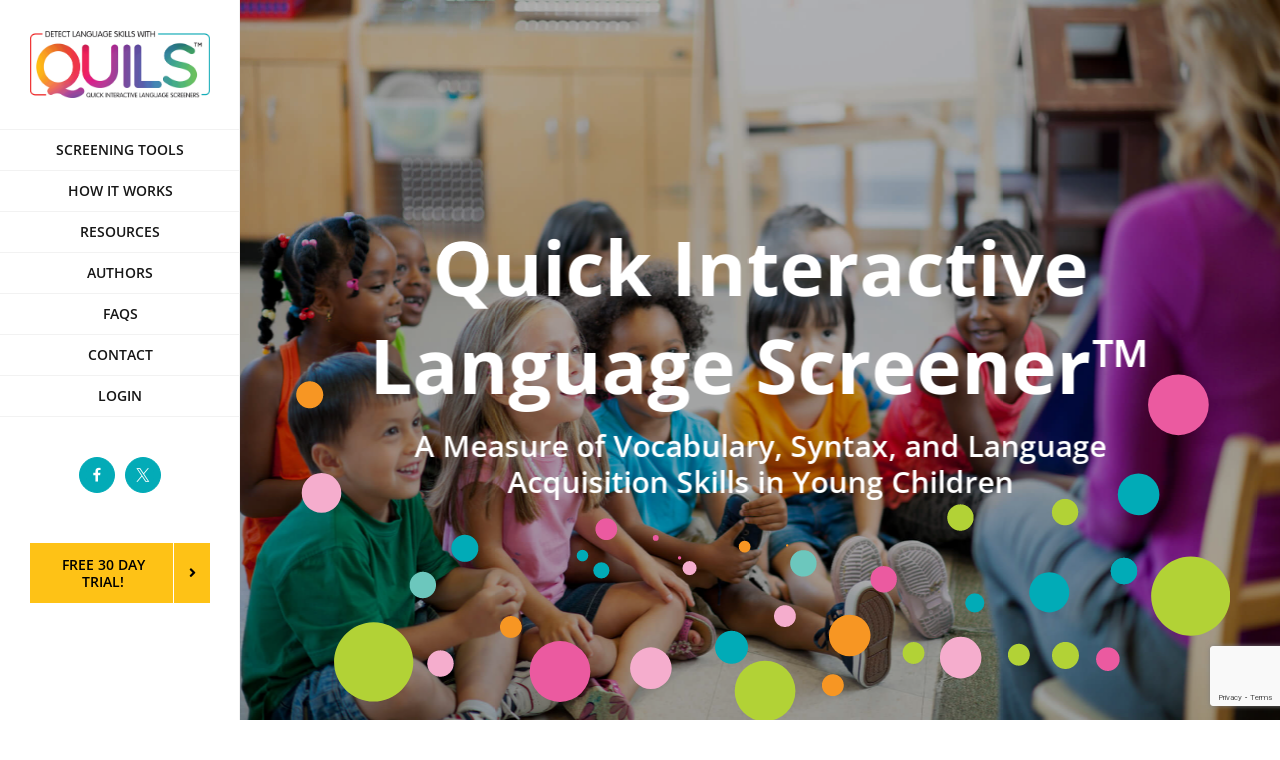

--- FILE ---
content_type: text/html; charset=utf-8
request_url: https://www.google.com/recaptcha/api2/anchor?ar=1&k=6LcBYAkrAAAAAOIoQ4Ni3EuecBKgrTyruQNLQek4&co=aHR0cHM6Ly9xdWlsc2NyZWVuZXIuY29tOjQ0Mw..&hl=en&v=PoyoqOPhxBO7pBk68S4YbpHZ&size=invisible&anchor-ms=20000&execute-ms=30000&cb=zbvyg2or8o8f
body_size: 48698
content:
<!DOCTYPE HTML><html dir="ltr" lang="en"><head><meta http-equiv="Content-Type" content="text/html; charset=UTF-8">
<meta http-equiv="X-UA-Compatible" content="IE=edge">
<title>reCAPTCHA</title>
<style type="text/css">
/* cyrillic-ext */
@font-face {
  font-family: 'Roboto';
  font-style: normal;
  font-weight: 400;
  font-stretch: 100%;
  src: url(//fonts.gstatic.com/s/roboto/v48/KFO7CnqEu92Fr1ME7kSn66aGLdTylUAMa3GUBHMdazTgWw.woff2) format('woff2');
  unicode-range: U+0460-052F, U+1C80-1C8A, U+20B4, U+2DE0-2DFF, U+A640-A69F, U+FE2E-FE2F;
}
/* cyrillic */
@font-face {
  font-family: 'Roboto';
  font-style: normal;
  font-weight: 400;
  font-stretch: 100%;
  src: url(//fonts.gstatic.com/s/roboto/v48/KFO7CnqEu92Fr1ME7kSn66aGLdTylUAMa3iUBHMdazTgWw.woff2) format('woff2');
  unicode-range: U+0301, U+0400-045F, U+0490-0491, U+04B0-04B1, U+2116;
}
/* greek-ext */
@font-face {
  font-family: 'Roboto';
  font-style: normal;
  font-weight: 400;
  font-stretch: 100%;
  src: url(//fonts.gstatic.com/s/roboto/v48/KFO7CnqEu92Fr1ME7kSn66aGLdTylUAMa3CUBHMdazTgWw.woff2) format('woff2');
  unicode-range: U+1F00-1FFF;
}
/* greek */
@font-face {
  font-family: 'Roboto';
  font-style: normal;
  font-weight: 400;
  font-stretch: 100%;
  src: url(//fonts.gstatic.com/s/roboto/v48/KFO7CnqEu92Fr1ME7kSn66aGLdTylUAMa3-UBHMdazTgWw.woff2) format('woff2');
  unicode-range: U+0370-0377, U+037A-037F, U+0384-038A, U+038C, U+038E-03A1, U+03A3-03FF;
}
/* math */
@font-face {
  font-family: 'Roboto';
  font-style: normal;
  font-weight: 400;
  font-stretch: 100%;
  src: url(//fonts.gstatic.com/s/roboto/v48/KFO7CnqEu92Fr1ME7kSn66aGLdTylUAMawCUBHMdazTgWw.woff2) format('woff2');
  unicode-range: U+0302-0303, U+0305, U+0307-0308, U+0310, U+0312, U+0315, U+031A, U+0326-0327, U+032C, U+032F-0330, U+0332-0333, U+0338, U+033A, U+0346, U+034D, U+0391-03A1, U+03A3-03A9, U+03B1-03C9, U+03D1, U+03D5-03D6, U+03F0-03F1, U+03F4-03F5, U+2016-2017, U+2034-2038, U+203C, U+2040, U+2043, U+2047, U+2050, U+2057, U+205F, U+2070-2071, U+2074-208E, U+2090-209C, U+20D0-20DC, U+20E1, U+20E5-20EF, U+2100-2112, U+2114-2115, U+2117-2121, U+2123-214F, U+2190, U+2192, U+2194-21AE, U+21B0-21E5, U+21F1-21F2, U+21F4-2211, U+2213-2214, U+2216-22FF, U+2308-230B, U+2310, U+2319, U+231C-2321, U+2336-237A, U+237C, U+2395, U+239B-23B7, U+23D0, U+23DC-23E1, U+2474-2475, U+25AF, U+25B3, U+25B7, U+25BD, U+25C1, U+25CA, U+25CC, U+25FB, U+266D-266F, U+27C0-27FF, U+2900-2AFF, U+2B0E-2B11, U+2B30-2B4C, U+2BFE, U+3030, U+FF5B, U+FF5D, U+1D400-1D7FF, U+1EE00-1EEFF;
}
/* symbols */
@font-face {
  font-family: 'Roboto';
  font-style: normal;
  font-weight: 400;
  font-stretch: 100%;
  src: url(//fonts.gstatic.com/s/roboto/v48/KFO7CnqEu92Fr1ME7kSn66aGLdTylUAMaxKUBHMdazTgWw.woff2) format('woff2');
  unicode-range: U+0001-000C, U+000E-001F, U+007F-009F, U+20DD-20E0, U+20E2-20E4, U+2150-218F, U+2190, U+2192, U+2194-2199, U+21AF, U+21E6-21F0, U+21F3, U+2218-2219, U+2299, U+22C4-22C6, U+2300-243F, U+2440-244A, U+2460-24FF, U+25A0-27BF, U+2800-28FF, U+2921-2922, U+2981, U+29BF, U+29EB, U+2B00-2BFF, U+4DC0-4DFF, U+FFF9-FFFB, U+10140-1018E, U+10190-1019C, U+101A0, U+101D0-101FD, U+102E0-102FB, U+10E60-10E7E, U+1D2C0-1D2D3, U+1D2E0-1D37F, U+1F000-1F0FF, U+1F100-1F1AD, U+1F1E6-1F1FF, U+1F30D-1F30F, U+1F315, U+1F31C, U+1F31E, U+1F320-1F32C, U+1F336, U+1F378, U+1F37D, U+1F382, U+1F393-1F39F, U+1F3A7-1F3A8, U+1F3AC-1F3AF, U+1F3C2, U+1F3C4-1F3C6, U+1F3CA-1F3CE, U+1F3D4-1F3E0, U+1F3ED, U+1F3F1-1F3F3, U+1F3F5-1F3F7, U+1F408, U+1F415, U+1F41F, U+1F426, U+1F43F, U+1F441-1F442, U+1F444, U+1F446-1F449, U+1F44C-1F44E, U+1F453, U+1F46A, U+1F47D, U+1F4A3, U+1F4B0, U+1F4B3, U+1F4B9, U+1F4BB, U+1F4BF, U+1F4C8-1F4CB, U+1F4D6, U+1F4DA, U+1F4DF, U+1F4E3-1F4E6, U+1F4EA-1F4ED, U+1F4F7, U+1F4F9-1F4FB, U+1F4FD-1F4FE, U+1F503, U+1F507-1F50B, U+1F50D, U+1F512-1F513, U+1F53E-1F54A, U+1F54F-1F5FA, U+1F610, U+1F650-1F67F, U+1F687, U+1F68D, U+1F691, U+1F694, U+1F698, U+1F6AD, U+1F6B2, U+1F6B9-1F6BA, U+1F6BC, U+1F6C6-1F6CF, U+1F6D3-1F6D7, U+1F6E0-1F6EA, U+1F6F0-1F6F3, U+1F6F7-1F6FC, U+1F700-1F7FF, U+1F800-1F80B, U+1F810-1F847, U+1F850-1F859, U+1F860-1F887, U+1F890-1F8AD, U+1F8B0-1F8BB, U+1F8C0-1F8C1, U+1F900-1F90B, U+1F93B, U+1F946, U+1F984, U+1F996, U+1F9E9, U+1FA00-1FA6F, U+1FA70-1FA7C, U+1FA80-1FA89, U+1FA8F-1FAC6, U+1FACE-1FADC, U+1FADF-1FAE9, U+1FAF0-1FAF8, U+1FB00-1FBFF;
}
/* vietnamese */
@font-face {
  font-family: 'Roboto';
  font-style: normal;
  font-weight: 400;
  font-stretch: 100%;
  src: url(//fonts.gstatic.com/s/roboto/v48/KFO7CnqEu92Fr1ME7kSn66aGLdTylUAMa3OUBHMdazTgWw.woff2) format('woff2');
  unicode-range: U+0102-0103, U+0110-0111, U+0128-0129, U+0168-0169, U+01A0-01A1, U+01AF-01B0, U+0300-0301, U+0303-0304, U+0308-0309, U+0323, U+0329, U+1EA0-1EF9, U+20AB;
}
/* latin-ext */
@font-face {
  font-family: 'Roboto';
  font-style: normal;
  font-weight: 400;
  font-stretch: 100%;
  src: url(//fonts.gstatic.com/s/roboto/v48/KFO7CnqEu92Fr1ME7kSn66aGLdTylUAMa3KUBHMdazTgWw.woff2) format('woff2');
  unicode-range: U+0100-02BA, U+02BD-02C5, U+02C7-02CC, U+02CE-02D7, U+02DD-02FF, U+0304, U+0308, U+0329, U+1D00-1DBF, U+1E00-1E9F, U+1EF2-1EFF, U+2020, U+20A0-20AB, U+20AD-20C0, U+2113, U+2C60-2C7F, U+A720-A7FF;
}
/* latin */
@font-face {
  font-family: 'Roboto';
  font-style: normal;
  font-weight: 400;
  font-stretch: 100%;
  src: url(//fonts.gstatic.com/s/roboto/v48/KFO7CnqEu92Fr1ME7kSn66aGLdTylUAMa3yUBHMdazQ.woff2) format('woff2');
  unicode-range: U+0000-00FF, U+0131, U+0152-0153, U+02BB-02BC, U+02C6, U+02DA, U+02DC, U+0304, U+0308, U+0329, U+2000-206F, U+20AC, U+2122, U+2191, U+2193, U+2212, U+2215, U+FEFF, U+FFFD;
}
/* cyrillic-ext */
@font-face {
  font-family: 'Roboto';
  font-style: normal;
  font-weight: 500;
  font-stretch: 100%;
  src: url(//fonts.gstatic.com/s/roboto/v48/KFO7CnqEu92Fr1ME7kSn66aGLdTylUAMa3GUBHMdazTgWw.woff2) format('woff2');
  unicode-range: U+0460-052F, U+1C80-1C8A, U+20B4, U+2DE0-2DFF, U+A640-A69F, U+FE2E-FE2F;
}
/* cyrillic */
@font-face {
  font-family: 'Roboto';
  font-style: normal;
  font-weight: 500;
  font-stretch: 100%;
  src: url(//fonts.gstatic.com/s/roboto/v48/KFO7CnqEu92Fr1ME7kSn66aGLdTylUAMa3iUBHMdazTgWw.woff2) format('woff2');
  unicode-range: U+0301, U+0400-045F, U+0490-0491, U+04B0-04B1, U+2116;
}
/* greek-ext */
@font-face {
  font-family: 'Roboto';
  font-style: normal;
  font-weight: 500;
  font-stretch: 100%;
  src: url(//fonts.gstatic.com/s/roboto/v48/KFO7CnqEu92Fr1ME7kSn66aGLdTylUAMa3CUBHMdazTgWw.woff2) format('woff2');
  unicode-range: U+1F00-1FFF;
}
/* greek */
@font-face {
  font-family: 'Roboto';
  font-style: normal;
  font-weight: 500;
  font-stretch: 100%;
  src: url(//fonts.gstatic.com/s/roboto/v48/KFO7CnqEu92Fr1ME7kSn66aGLdTylUAMa3-UBHMdazTgWw.woff2) format('woff2');
  unicode-range: U+0370-0377, U+037A-037F, U+0384-038A, U+038C, U+038E-03A1, U+03A3-03FF;
}
/* math */
@font-face {
  font-family: 'Roboto';
  font-style: normal;
  font-weight: 500;
  font-stretch: 100%;
  src: url(//fonts.gstatic.com/s/roboto/v48/KFO7CnqEu92Fr1ME7kSn66aGLdTylUAMawCUBHMdazTgWw.woff2) format('woff2');
  unicode-range: U+0302-0303, U+0305, U+0307-0308, U+0310, U+0312, U+0315, U+031A, U+0326-0327, U+032C, U+032F-0330, U+0332-0333, U+0338, U+033A, U+0346, U+034D, U+0391-03A1, U+03A3-03A9, U+03B1-03C9, U+03D1, U+03D5-03D6, U+03F0-03F1, U+03F4-03F5, U+2016-2017, U+2034-2038, U+203C, U+2040, U+2043, U+2047, U+2050, U+2057, U+205F, U+2070-2071, U+2074-208E, U+2090-209C, U+20D0-20DC, U+20E1, U+20E5-20EF, U+2100-2112, U+2114-2115, U+2117-2121, U+2123-214F, U+2190, U+2192, U+2194-21AE, U+21B0-21E5, U+21F1-21F2, U+21F4-2211, U+2213-2214, U+2216-22FF, U+2308-230B, U+2310, U+2319, U+231C-2321, U+2336-237A, U+237C, U+2395, U+239B-23B7, U+23D0, U+23DC-23E1, U+2474-2475, U+25AF, U+25B3, U+25B7, U+25BD, U+25C1, U+25CA, U+25CC, U+25FB, U+266D-266F, U+27C0-27FF, U+2900-2AFF, U+2B0E-2B11, U+2B30-2B4C, U+2BFE, U+3030, U+FF5B, U+FF5D, U+1D400-1D7FF, U+1EE00-1EEFF;
}
/* symbols */
@font-face {
  font-family: 'Roboto';
  font-style: normal;
  font-weight: 500;
  font-stretch: 100%;
  src: url(//fonts.gstatic.com/s/roboto/v48/KFO7CnqEu92Fr1ME7kSn66aGLdTylUAMaxKUBHMdazTgWw.woff2) format('woff2');
  unicode-range: U+0001-000C, U+000E-001F, U+007F-009F, U+20DD-20E0, U+20E2-20E4, U+2150-218F, U+2190, U+2192, U+2194-2199, U+21AF, U+21E6-21F0, U+21F3, U+2218-2219, U+2299, U+22C4-22C6, U+2300-243F, U+2440-244A, U+2460-24FF, U+25A0-27BF, U+2800-28FF, U+2921-2922, U+2981, U+29BF, U+29EB, U+2B00-2BFF, U+4DC0-4DFF, U+FFF9-FFFB, U+10140-1018E, U+10190-1019C, U+101A0, U+101D0-101FD, U+102E0-102FB, U+10E60-10E7E, U+1D2C0-1D2D3, U+1D2E0-1D37F, U+1F000-1F0FF, U+1F100-1F1AD, U+1F1E6-1F1FF, U+1F30D-1F30F, U+1F315, U+1F31C, U+1F31E, U+1F320-1F32C, U+1F336, U+1F378, U+1F37D, U+1F382, U+1F393-1F39F, U+1F3A7-1F3A8, U+1F3AC-1F3AF, U+1F3C2, U+1F3C4-1F3C6, U+1F3CA-1F3CE, U+1F3D4-1F3E0, U+1F3ED, U+1F3F1-1F3F3, U+1F3F5-1F3F7, U+1F408, U+1F415, U+1F41F, U+1F426, U+1F43F, U+1F441-1F442, U+1F444, U+1F446-1F449, U+1F44C-1F44E, U+1F453, U+1F46A, U+1F47D, U+1F4A3, U+1F4B0, U+1F4B3, U+1F4B9, U+1F4BB, U+1F4BF, U+1F4C8-1F4CB, U+1F4D6, U+1F4DA, U+1F4DF, U+1F4E3-1F4E6, U+1F4EA-1F4ED, U+1F4F7, U+1F4F9-1F4FB, U+1F4FD-1F4FE, U+1F503, U+1F507-1F50B, U+1F50D, U+1F512-1F513, U+1F53E-1F54A, U+1F54F-1F5FA, U+1F610, U+1F650-1F67F, U+1F687, U+1F68D, U+1F691, U+1F694, U+1F698, U+1F6AD, U+1F6B2, U+1F6B9-1F6BA, U+1F6BC, U+1F6C6-1F6CF, U+1F6D3-1F6D7, U+1F6E0-1F6EA, U+1F6F0-1F6F3, U+1F6F7-1F6FC, U+1F700-1F7FF, U+1F800-1F80B, U+1F810-1F847, U+1F850-1F859, U+1F860-1F887, U+1F890-1F8AD, U+1F8B0-1F8BB, U+1F8C0-1F8C1, U+1F900-1F90B, U+1F93B, U+1F946, U+1F984, U+1F996, U+1F9E9, U+1FA00-1FA6F, U+1FA70-1FA7C, U+1FA80-1FA89, U+1FA8F-1FAC6, U+1FACE-1FADC, U+1FADF-1FAE9, U+1FAF0-1FAF8, U+1FB00-1FBFF;
}
/* vietnamese */
@font-face {
  font-family: 'Roboto';
  font-style: normal;
  font-weight: 500;
  font-stretch: 100%;
  src: url(//fonts.gstatic.com/s/roboto/v48/KFO7CnqEu92Fr1ME7kSn66aGLdTylUAMa3OUBHMdazTgWw.woff2) format('woff2');
  unicode-range: U+0102-0103, U+0110-0111, U+0128-0129, U+0168-0169, U+01A0-01A1, U+01AF-01B0, U+0300-0301, U+0303-0304, U+0308-0309, U+0323, U+0329, U+1EA0-1EF9, U+20AB;
}
/* latin-ext */
@font-face {
  font-family: 'Roboto';
  font-style: normal;
  font-weight: 500;
  font-stretch: 100%;
  src: url(//fonts.gstatic.com/s/roboto/v48/KFO7CnqEu92Fr1ME7kSn66aGLdTylUAMa3KUBHMdazTgWw.woff2) format('woff2');
  unicode-range: U+0100-02BA, U+02BD-02C5, U+02C7-02CC, U+02CE-02D7, U+02DD-02FF, U+0304, U+0308, U+0329, U+1D00-1DBF, U+1E00-1E9F, U+1EF2-1EFF, U+2020, U+20A0-20AB, U+20AD-20C0, U+2113, U+2C60-2C7F, U+A720-A7FF;
}
/* latin */
@font-face {
  font-family: 'Roboto';
  font-style: normal;
  font-weight: 500;
  font-stretch: 100%;
  src: url(//fonts.gstatic.com/s/roboto/v48/KFO7CnqEu92Fr1ME7kSn66aGLdTylUAMa3yUBHMdazQ.woff2) format('woff2');
  unicode-range: U+0000-00FF, U+0131, U+0152-0153, U+02BB-02BC, U+02C6, U+02DA, U+02DC, U+0304, U+0308, U+0329, U+2000-206F, U+20AC, U+2122, U+2191, U+2193, U+2212, U+2215, U+FEFF, U+FFFD;
}
/* cyrillic-ext */
@font-face {
  font-family: 'Roboto';
  font-style: normal;
  font-weight: 900;
  font-stretch: 100%;
  src: url(//fonts.gstatic.com/s/roboto/v48/KFO7CnqEu92Fr1ME7kSn66aGLdTylUAMa3GUBHMdazTgWw.woff2) format('woff2');
  unicode-range: U+0460-052F, U+1C80-1C8A, U+20B4, U+2DE0-2DFF, U+A640-A69F, U+FE2E-FE2F;
}
/* cyrillic */
@font-face {
  font-family: 'Roboto';
  font-style: normal;
  font-weight: 900;
  font-stretch: 100%;
  src: url(//fonts.gstatic.com/s/roboto/v48/KFO7CnqEu92Fr1ME7kSn66aGLdTylUAMa3iUBHMdazTgWw.woff2) format('woff2');
  unicode-range: U+0301, U+0400-045F, U+0490-0491, U+04B0-04B1, U+2116;
}
/* greek-ext */
@font-face {
  font-family: 'Roboto';
  font-style: normal;
  font-weight: 900;
  font-stretch: 100%;
  src: url(//fonts.gstatic.com/s/roboto/v48/KFO7CnqEu92Fr1ME7kSn66aGLdTylUAMa3CUBHMdazTgWw.woff2) format('woff2');
  unicode-range: U+1F00-1FFF;
}
/* greek */
@font-face {
  font-family: 'Roboto';
  font-style: normal;
  font-weight: 900;
  font-stretch: 100%;
  src: url(//fonts.gstatic.com/s/roboto/v48/KFO7CnqEu92Fr1ME7kSn66aGLdTylUAMa3-UBHMdazTgWw.woff2) format('woff2');
  unicode-range: U+0370-0377, U+037A-037F, U+0384-038A, U+038C, U+038E-03A1, U+03A3-03FF;
}
/* math */
@font-face {
  font-family: 'Roboto';
  font-style: normal;
  font-weight: 900;
  font-stretch: 100%;
  src: url(//fonts.gstatic.com/s/roboto/v48/KFO7CnqEu92Fr1ME7kSn66aGLdTylUAMawCUBHMdazTgWw.woff2) format('woff2');
  unicode-range: U+0302-0303, U+0305, U+0307-0308, U+0310, U+0312, U+0315, U+031A, U+0326-0327, U+032C, U+032F-0330, U+0332-0333, U+0338, U+033A, U+0346, U+034D, U+0391-03A1, U+03A3-03A9, U+03B1-03C9, U+03D1, U+03D5-03D6, U+03F0-03F1, U+03F4-03F5, U+2016-2017, U+2034-2038, U+203C, U+2040, U+2043, U+2047, U+2050, U+2057, U+205F, U+2070-2071, U+2074-208E, U+2090-209C, U+20D0-20DC, U+20E1, U+20E5-20EF, U+2100-2112, U+2114-2115, U+2117-2121, U+2123-214F, U+2190, U+2192, U+2194-21AE, U+21B0-21E5, U+21F1-21F2, U+21F4-2211, U+2213-2214, U+2216-22FF, U+2308-230B, U+2310, U+2319, U+231C-2321, U+2336-237A, U+237C, U+2395, U+239B-23B7, U+23D0, U+23DC-23E1, U+2474-2475, U+25AF, U+25B3, U+25B7, U+25BD, U+25C1, U+25CA, U+25CC, U+25FB, U+266D-266F, U+27C0-27FF, U+2900-2AFF, U+2B0E-2B11, U+2B30-2B4C, U+2BFE, U+3030, U+FF5B, U+FF5D, U+1D400-1D7FF, U+1EE00-1EEFF;
}
/* symbols */
@font-face {
  font-family: 'Roboto';
  font-style: normal;
  font-weight: 900;
  font-stretch: 100%;
  src: url(//fonts.gstatic.com/s/roboto/v48/KFO7CnqEu92Fr1ME7kSn66aGLdTylUAMaxKUBHMdazTgWw.woff2) format('woff2');
  unicode-range: U+0001-000C, U+000E-001F, U+007F-009F, U+20DD-20E0, U+20E2-20E4, U+2150-218F, U+2190, U+2192, U+2194-2199, U+21AF, U+21E6-21F0, U+21F3, U+2218-2219, U+2299, U+22C4-22C6, U+2300-243F, U+2440-244A, U+2460-24FF, U+25A0-27BF, U+2800-28FF, U+2921-2922, U+2981, U+29BF, U+29EB, U+2B00-2BFF, U+4DC0-4DFF, U+FFF9-FFFB, U+10140-1018E, U+10190-1019C, U+101A0, U+101D0-101FD, U+102E0-102FB, U+10E60-10E7E, U+1D2C0-1D2D3, U+1D2E0-1D37F, U+1F000-1F0FF, U+1F100-1F1AD, U+1F1E6-1F1FF, U+1F30D-1F30F, U+1F315, U+1F31C, U+1F31E, U+1F320-1F32C, U+1F336, U+1F378, U+1F37D, U+1F382, U+1F393-1F39F, U+1F3A7-1F3A8, U+1F3AC-1F3AF, U+1F3C2, U+1F3C4-1F3C6, U+1F3CA-1F3CE, U+1F3D4-1F3E0, U+1F3ED, U+1F3F1-1F3F3, U+1F3F5-1F3F7, U+1F408, U+1F415, U+1F41F, U+1F426, U+1F43F, U+1F441-1F442, U+1F444, U+1F446-1F449, U+1F44C-1F44E, U+1F453, U+1F46A, U+1F47D, U+1F4A3, U+1F4B0, U+1F4B3, U+1F4B9, U+1F4BB, U+1F4BF, U+1F4C8-1F4CB, U+1F4D6, U+1F4DA, U+1F4DF, U+1F4E3-1F4E6, U+1F4EA-1F4ED, U+1F4F7, U+1F4F9-1F4FB, U+1F4FD-1F4FE, U+1F503, U+1F507-1F50B, U+1F50D, U+1F512-1F513, U+1F53E-1F54A, U+1F54F-1F5FA, U+1F610, U+1F650-1F67F, U+1F687, U+1F68D, U+1F691, U+1F694, U+1F698, U+1F6AD, U+1F6B2, U+1F6B9-1F6BA, U+1F6BC, U+1F6C6-1F6CF, U+1F6D3-1F6D7, U+1F6E0-1F6EA, U+1F6F0-1F6F3, U+1F6F7-1F6FC, U+1F700-1F7FF, U+1F800-1F80B, U+1F810-1F847, U+1F850-1F859, U+1F860-1F887, U+1F890-1F8AD, U+1F8B0-1F8BB, U+1F8C0-1F8C1, U+1F900-1F90B, U+1F93B, U+1F946, U+1F984, U+1F996, U+1F9E9, U+1FA00-1FA6F, U+1FA70-1FA7C, U+1FA80-1FA89, U+1FA8F-1FAC6, U+1FACE-1FADC, U+1FADF-1FAE9, U+1FAF0-1FAF8, U+1FB00-1FBFF;
}
/* vietnamese */
@font-face {
  font-family: 'Roboto';
  font-style: normal;
  font-weight: 900;
  font-stretch: 100%;
  src: url(//fonts.gstatic.com/s/roboto/v48/KFO7CnqEu92Fr1ME7kSn66aGLdTylUAMa3OUBHMdazTgWw.woff2) format('woff2');
  unicode-range: U+0102-0103, U+0110-0111, U+0128-0129, U+0168-0169, U+01A0-01A1, U+01AF-01B0, U+0300-0301, U+0303-0304, U+0308-0309, U+0323, U+0329, U+1EA0-1EF9, U+20AB;
}
/* latin-ext */
@font-face {
  font-family: 'Roboto';
  font-style: normal;
  font-weight: 900;
  font-stretch: 100%;
  src: url(//fonts.gstatic.com/s/roboto/v48/KFO7CnqEu92Fr1ME7kSn66aGLdTylUAMa3KUBHMdazTgWw.woff2) format('woff2');
  unicode-range: U+0100-02BA, U+02BD-02C5, U+02C7-02CC, U+02CE-02D7, U+02DD-02FF, U+0304, U+0308, U+0329, U+1D00-1DBF, U+1E00-1E9F, U+1EF2-1EFF, U+2020, U+20A0-20AB, U+20AD-20C0, U+2113, U+2C60-2C7F, U+A720-A7FF;
}
/* latin */
@font-face {
  font-family: 'Roboto';
  font-style: normal;
  font-weight: 900;
  font-stretch: 100%;
  src: url(//fonts.gstatic.com/s/roboto/v48/KFO7CnqEu92Fr1ME7kSn66aGLdTylUAMa3yUBHMdazQ.woff2) format('woff2');
  unicode-range: U+0000-00FF, U+0131, U+0152-0153, U+02BB-02BC, U+02C6, U+02DA, U+02DC, U+0304, U+0308, U+0329, U+2000-206F, U+20AC, U+2122, U+2191, U+2193, U+2212, U+2215, U+FEFF, U+FFFD;
}

</style>
<link rel="stylesheet" type="text/css" href="https://www.gstatic.com/recaptcha/releases/PoyoqOPhxBO7pBk68S4YbpHZ/styles__ltr.css">
<script nonce="cJQYhP-KwcN8EIpP1bT4kA" type="text/javascript">window['__recaptcha_api'] = 'https://www.google.com/recaptcha/api2/';</script>
<script type="text/javascript" src="https://www.gstatic.com/recaptcha/releases/PoyoqOPhxBO7pBk68S4YbpHZ/recaptcha__en.js" nonce="cJQYhP-KwcN8EIpP1bT4kA">
      
    </script></head>
<body><div id="rc-anchor-alert" class="rc-anchor-alert"></div>
<input type="hidden" id="recaptcha-token" value="[base64]">
<script type="text/javascript" nonce="cJQYhP-KwcN8EIpP1bT4kA">
      recaptcha.anchor.Main.init("[\x22ainput\x22,[\x22bgdata\x22,\x22\x22,\[base64]/[base64]/MjU1Ong/[base64]/[base64]/[base64]/[base64]/[base64]/[base64]/[base64]/[base64]/[base64]/[base64]/[base64]/[base64]/[base64]/[base64]/[base64]\\u003d\x22,\[base64]\x22,\[base64]/GMOxwqLCpHXCkcOGZsOJJ1fDnyAZw47Col/DvFcsw6FzdB9yeQlAw4ZGRSVow6DDiB1MMcOiUcKnBQ1BLBLDj8KkwrhDwqDDhX4QwoLCuDZ7GsK/VsKwU3rCqGPDmcK3AcKLwrrDmcOGD8KGYMKvOysiw7N8wp7CiTpBVcOUwrA8wrHCp8KMHwjDtcOUwrlFO2TClB9twrbDkVvDusOkKsOFXcOffMOmBCHDkWELCcKnU8ODwqrDjUZ3LMONwpxoBgzChcObwpbDk8OXPFFjwqHCuk/DtiU9w5Ykw59twqnCkh4Ow54OwqRnw6TCjsKFwqtdGwROIH0SP2TCt1XCoMOEwqBHw5pVBcOlwr1/SA9iw4EKw63DpcK2wpRQHmLDr8KWD8ObY8Kaw4rCmMO5JFXDtS0jKsKFbsO5wpzCuncLFjgqP8O/R8KtJ8KGwptmworCgMKRIRHCnsKXwot+wpILw7rCtGoIw7s6Txs8w6/Cpl0nEl0bw7HDv3wJa3bDl8OmRzzDrsOqwoAow5VVcMOwViNJasOyA1dNw69mwrQdw4rDlcOkwroHKStiwoVgO8OuwqXCgm1aRARAw5Q/F3rCi8K+wptKwo8RwpHDs8K8w5MvwppJwprDtsKOw7DCnlXDs8KeZjFlIk1xwoZVwqp2U8Orw7TDklUPKAzDlsKAwpJdwrwTVsKsw6tmfW7CkyVtwp0jwq3CpjHDlh8dw53Dr1TCnSHCqcO+w4A+OT4ow61tOsKKYcKJw5fCsF7CsyfCgy/DnsOPw4fDgcKacMOtFcO/w65+wo0WHHhXa8O1O8OHwpssU05sPGw/asKYJWl0awzDh8KDwrwgwo4KOwfDvMOKRcOjFMKpw6nDgcKPHCdow7TCuyp8wo1PB8KGTsKgwrDCtmPCv8OMd8K6wqF/Zx/Ds8O9w6Z/w4EVw4rCgsObRcKncCVoeMK9w6fCsMO9wrYSU8O9w7vCm8KJfkBJUMKKw78VwrMJd8Orw6oSw5E6f8Oww50Nwq1bE8OLwpALw4PDvArDiUbCtsKhw7wHwrTDrybDilpIX8Kqw79lwrnCsMK6w6PCuX3Dg8K/[base64]/CrxNkBsObwqYcw6tFw5lwworDqcOtw75abk8aQsKow6ZecsK6ecOYVQnDjloww6XCrW/[base64]/wq7DmMOTBcKpw6HDtGRdaUHDnHEIwp01w6nCtm9dWzdtwo/CmXsSaU8GDsOlFcOqw6Yjw5LDti3DvHppw4jDmhMPw6jCnjsBMsOSwrdfw47DmsOVwpjCrMKJasO7w4jDjGIKw5FMwo1bAMKAEcK/wpArVsO7woQjwp8UR8OWw5B4GDHDlcOhwpE8woMvQ8KiEsOgwrXCmsKFQBJndCLCthvCoSvDmMK+ZsOCwpDCtMKAFQwPBSfCnxkAEjlmKcKnw5Q2wrIoSjQFZsOMwoRkdMOFwpQzbsOUw5ABw5nDlyPCpAgBSMO/wpTCp8Ojw5XDmcOGw7PDicKFw53Cj8OHw7hjw6BWI8OARMKVw4hqw4LCvC9GAXc7E8O8Nxh+S8KdEwvDjwBPfXkOwq/Cs8OOw7DClMKlQMOVUMKpU0Vow4pSwrHCgX8cb8KoQnfDvljCusKqJ07CrcKiPsOxVyV/HsOED8O1AFjDtiFHwrMbwrEPbsOKw7LCtcKYwqnCjMOJw78nwrtIw4jCq1jCv8O9w4TCgiXCtsOEwocoUMKPLx3CpMO9JMKzZcKiwrrCnRvCjsKERsK/KWItw5fDmcKWw7QcKMKtw7XCkDjDrcKiGMKsw5t0w57CisOSwo7Cigckw6Yew7TDqMOiF8KIw7LCjcKxZsOnGjR8w6hdwppxwq/DthHCi8OEBRg6w4vDo8KLeS4xw47CosOYw7IPwrXDuMO1w7PDtkxiWHbCmiUfwp/DvMOQJ3TCq8OaQ8KbDMOYwp/DpylFwp3Cs291MWvDjcOOd0huRzp1wrJ1w6tfG8KOWcKYewkXMzLDmsKwTgkdwocnw7tKOcOraHEZwrvDjQ5iw4vCuiVawp/DrsKvUxEYe3AAAy0wwozDpsOGwpdbw7bDvQzDhsKuEMOdMk/Dv8KmZsOUwrrCthnCs8O2d8KqdE3CjBLDisOOBgPCmh3DvcK3ScKZOk9rQkJKK3/CncOQw5MuwrghJhdiwqTCmcKywpnDvMKrw6DCjSklFsOOPVnDgQhBw6TChMOBSMKewrrDpgzDv8KrwoFQJMKRwo7DhMOMYQkyZcKzw6HCuiQYSGpRw7jDqsK9w6YQcRPCsMOvw6nDucKUwrDCiikewq9rw6jDmQ3DssOkeXZIKncYw6RCIMKAw5RpXE/Do8KJw5rDsVAjBMKNKMKew6IUw41BPMK5Km7Dh38RXsOCw74BwpZZbFBmwpEwVVHCihDDh8Kew78JGcO6bV/Dh8Kxw5bCnyLDqsOVw5DDvsKsTsOvEhTDt8K5w7PCqiErX2DDl2DDjhHDl8KYUAZuT8OOYcOcHEA1Gwgrw7FdOQHCnjZNLFV4C8OscA7CkcKcwr/DgyUZDcKPfwfCpjzDtMK2JXRxwoRxO13CpX93w5/DlBjDq8KsViHCtsOhw7o/[base64]/DsgXDlsKVYHsqaETCtMOqwoDCj0jDvQ1SVynDlcOFRMOyw6o8ZcKBw7HDncKLIMKsIcOewp4rw55gw4RFwrHCkUzCl3I2TMKWw7tawqwWJn5ZwpgEwoHDo8K4w5XDsWpIQcOfw6fCmW19wpTDhsOTVcOcEWDChRTCjyPDs8KAC0nCpMOyasOZw79FSQofaw/DgcOGYzXDiGcEIDlwJlDCpVXCrcOyQcODfMOQZWHCrWvCrCXDjwhywq4xGsKVQsOVw6/Cm2srFG/Cm8Kuay1bw7stwpQAw4hjZSgrw68halnDoS/CsUIIwoHCtcK3wrR/[base64]/[base64]/DoiDDjXB2FMK0Z8OrV0htPsK/e8OkwrozKcOfcn3DjMKBw6fCpsKJYTjDvBIsccKMdkLCi8OewpQxw65+fjhcYcOnB8OqwrjDuMOXw4PDjMKnwozCiXrCtsKPw6IADh/DiE/Cu8KZdcOGw7nDkWNHw6/DnDEGwqzDuXDDiQssccOdwpccw4x0w5vCt8OZw7/[base64]/CuhDCucOJw5zDoS3DqsOxTQXDrzBvwq8lasKSJF/DhnHCq25RGsOmFWfDtBFrw4jDliw8w6TCi1XDlH5qwr1/cSMXwoYGwohJRwrDsm46c8O7w5RWwoHDg8KNX8OkXcOfwpnDj8OobUZQw4rDtcKMw7Zrw7XCjXzCuMO4w4xkwqRiw5DDisOzw588ajHDuT05woU2w63Dq8Oww6UMInNiwqJXw57DnzHCpcOkw7wEwqJZwpYfbcOXwrTCsXRnwoQgCXw/w5vDu3TDtRR7w4Fiw5rDgn/Cph/DlMORw75HdMO6w6vCuU8iOcOfwqAhw59pT8KFYsKAw51PXBMMw7s2wrEkFgJhw5ktw79Qw7IHw6EFTDdXQDFow7wtIhtIFsOzTmvDrX0TBRwewqhLPsKmSQHDlk3DlmdMT2/[base64]/DicKSwrfCvCrDpgTDjQTDq8KNwoHClMODUMKsw7k8HsOzWMK5BsOKCsKQw6Y4w7ccwojDoMKowpl9P8Kww6bDmBVdZsKtw5ddwo0Pw7Nlw7RiYMOTEMOpKcKjNw4GdBhgWgfDtxjDt8KEFcOlwodPbGwZe8OCw7DDnDHDgVRtXcK7w5TCncKHwoXDg8Krc8K/w5XDjwHDp8Otw7PCpDU8IMOlwpsxwqk9wq1JwqATwrZuwqZxC39VGsKMXMKPw69VV8KGwqbDrcK4w6DDu8K9BsOuJQbDh8KfXCd8CsO5fGTDssKHYsOZNF9+WMOMDyY4wpTDgGQtasO8wqMqwqPCvsOSwr/DtcKLwpjCk0TDnAbCssKRPXUAWS1/worCm1HCiGPClwfCv8K3woYbwoItwpN7dFd7SjDCtlArwo4Aw6hiw5/DgRXDnj/[base64]/JFPDvE3DkWF+woJDw7REwrvCvjvCj8KcRifCssK2HhDDqjXDvR4Xw6rDhlwmwrstwrLCl20Vw4U4esKUWcORwqbDlGYZw5/DncKYdsK8w4Quw40kw53DuRYFHkLCiW/[base64]/CtsKEw5lHeT0dw67CmQo4w4UcITLDpMOlw6fCgUthwr1lwoPCgC3DqCVCw5/Dnz3DocK3w7xeasOowqHDok7CinjCjcKOwr82XWMxw50lwosQbMOCPcOLw6fCsVvDnzjCh8KRYHwzesKvwqrCh8Onwr/DosKMCTMeGAfDiy/DqsKAQ3dSXMKvY8Oew5fDhcOTbsKNw6kMU8K/wq1ZMMOsw7nDiRxnw5HDqsOBQsO/[base64]/[base64]/[base64]/[base64]/DkAzCicKyw6EwwrlifsOkw5jDmcO9w5ANwohIKcOrIFZ/wpQtdBnDosOYS8K4woPCkHo7EwbDjQDDicKaw5jCncOCwq/DtgwZw57DjBjCmsOkw60UwqjChClxf8OaPMKxw73CosOHIy/Ctmtbw6zCnsORwqV5w6LDllHDocKBUQ4XFlIiSDJhacKGwobDr0RqUMKiw7geLcOHdhPCoMKbwovDhMKXw691Jng0P1k8SQpIasOuwpgONxvCrcO1FcO3w7gxVkzDmC/[base64]/DpEMvGDYpWsO7I09gWx7CjsOkSQVaS35ow53Cq8OfwpfChsOWJ3YoJcOVwrA/wqYAw6HDu8OmOgrDlTRwUcOtZCXDicKkKAPDhsO9OsK2w698wrzDhTvDsHrCtSXDnVPCs0LDosKyDgMuw7R0w4goIMKaL8KiNiFIGBzChjPDoUnDjXrDjGPDlMKlwr1nwrvCvMKZJFfCoh7CicKHLwzCulvDqsKRw7gcCsK5NU19w7/Cs2LDsTjDusKpf8OdwrnDojM6aHrDnA/DhWXCqAJTfHTCscKzwoUdw6jDicK2cTvDoyJSGlDDk8ODwqbDsRHDpcOXHlLDr8OXA2FWw65Pw5fDncOIS0TCisOHChImccK/JQHDsBjDs8O0PUjCmhMYJMK/[base64]/DvsKDBH7DkMKNWAd/[base64]/[base64]/CvG8Zw41Lw4/DusOgwozDvsOoHSNGwowaRMKCQ3QwVlrCmCAZMwdSwokQdEZTQVV+eARlCiscw5AdDkPCgcOLfMORwpPDuSbDh8O8O8OGcmJ4wpTDhsKaQhwXwrEwa8KTw5LCjxTDjsKyXiLCssK9w7XDhMOGw5kOwrrCh8ONU3YZw7/CtmTCvVrCqD4uWT5AVw9rw7nCr8Ozw7dNw6zCj8KnMGrDs8Kybi3CmWjDgQjDkSh4w4kUw4LDrxJ1w7fDsBVQGnzCmgQuQ3PDmhcPw4rCl8O3TcOgw5PCvsKqOsKLI8KQw5d8w4xhw7TCoT3CrxAWwrTCjgVrwqvCrCTDocOsIsOzSFxCOcOYBRcHwr3CvMO4wqd/[base64]/[base64]/[base64]/ClSLCr8Orw78HKsKUCsO/wpApw6nCmcKhYMKywr0Uw5YYw4saS3vDpARPwpMAw6JrwrDDrsOuKcOJwrfDsx4/[base64]/W3EKU0YzAn7Dt8OXcwbChijCuUJhYcOaw7PDmMKgJDU5wqkNw7zDti0VRx3CgDUhwqlDwp9fbEEDP8OcwoPCh8Kxw4Yhw6XDqsKNMzjCscO/wpJ/wprCn0/CscOBAz3CtcKaw5Vrw5JEwrzCicK2wqY7w6LCr0PDoMOiwopgLlzCnsKLfkrDoEMqUm/CncOYDsK2Y8ONw5RHBMK0woxqVjRhD3PDsjMoDUtBw5deD1k/dmELC2Qiw5A0w5onwrkaw6nClQ4ew4wDw61OQcOPw4ddDMKXFMO0w5Fww41WZU0Sw7xuE8Kvw5tlw6HDkFhgw79Kf8K2Y2gdwp/CqcO2bsObwqUQIQoYHMKYM1LDmDdWwpzDk8OWa13CpRzCgsO1DsKCbcKmBMOGwpfCh11mwq8Ow6DDgXHChcK/[base64]/DicO5w6w/wpQESsOZwowAwo1jBsOuwp7CpiHCj8KYw7XDs8OaDsKnWcO9wrFFC8OnUsKQUVHDi8Kew7PDrCrCnsOKwo4LwpnCg8KXwqHDrmVcwpXDr8O/[base64]/CmwU4IsOpNAhUwpnDpcOXUFnCp8Kdw5BnF8OXb8O1wqpdw7BvT8Opw6s6OCtoby9yTxvCr8KmCMOGHwHDs8KgDsOQSGAhwrDCucOGZcO4YRDDvcOawoMeH8KTwqVmw5gDDDE2BsK9F3zCkhHCiMOnKMOZEwTCt8OawpdlwqYTwqfDpMOBwr/Dl0kEw5Rzw7Mib8OzHcOIRS0yDsKGw57CritaTXrDvsOKcTl8P8K/bBUswpFQcgfDrcOSHMOmUAXCuCvCgA8hasOOw4cGWS4/[base64]/CiyXDsC42IcKew4lvwpTDviM6wo/[base64]/CjcOnw7jDjMO+wqJHEXvCoRLCucOiUHfClcKQw7nDtAjDimTCncKmwoNaY8OTbsOxwp3CoyvDsxpFwrzDnMKNZcKpw4DDosOxw4JgPMOZw43DucOqC8KzwoMUSMK/cifDp8O/[base64]/CocKuw7bCoFhzwqfCpyPDgErDmsKqw4FLIkUeA8KXw43DmMOSRMOAw61jwq8mw4tGAMKAwrFgw70KwrYaD8OXM3hxRsK/w5QVwqTDksOdwqQAw6vDjQLDggLCtMKJKDt5RcOJaMK1MGU+w717wq8Jw40Jw64vwqDCkBLDrcO9E8K9wpRrw7DCusK5U8KOw7vDkhZeEg/DhwLDmsKYHsKdLMO+IXNhw4gGw7DDrnIZwq3DnEFNDMOVaWnDs8OAcMOJTVZhOsO/woQ3w5E8w5nDmzDDkyVNw4NzQGHCmcOEw7TDgMKwwqFqYnklwqNew4/DhMOVw4ANwpURwrbCtFgUw6ZMw6l+w5hjw5ZMw7/[base64]/CmHwew7DDnsOOJwXDhsO2wr/[base64]/[base64]/[base64]/ClQtaXsKnL3lTOgQewrpYXcO4w7A/[base64]/Dg8KiwoXDuMKGdDYIwpzDj8ONwozCsATCoAUgORBAHcKsC8OTP8O8WsKYwp8YwqjCgcOVPcKLXwPDjxAYwrEoccK7woHDv8KLwqoKwp19MGzCr1rChijCvlrDmwUSw50VDWRoDl47w4szAcKuwozDhHnCosKwLGbDmiTChVfCkxRwR0Mcaycww4hSEMKmUcOHw7xVMF/Cm8OLw7fDpQTCrMOebSFWLxnDkcKMwoY6wqY0wpDDljoQR8O/FcOFNF3DtikrwrbDusKtwqw7wo8ZScO3w6gaw4N7wplGEsOqw4zCu8O6HsOVVm/ChGc5wobDmxXCssKgw7UhQ8Kyw7DCg1cvG1vDoRhhEknDoH5qw5zCscOQw7FrfhAVG8Ocwo/[base64]/[base64]/w6ZmC1A6asOaDMOJFWLCk3LDoMO3w7UFwqZYbF5yw4U/w6LCuwjDqWABG8OnJnkMw4VyYsODGsK7w6vCuhd9wrFpw6nCpEjCtE7DhsO9c3PChjzCs1VQw6IPdXDDkMKdwrEvFcKPw5fCjmvCun7CnwVtc8KOa8OFXcO/[base64]/[base64]/DrShgw7FmYsKtw6LCjMKlJAHDilV2wpbCnEdDwqxDMVrDvATCsMKQw7/Cv2bCmz3CjyInUcKswrXCvMKlw5vCuDsow4DDsMO/[base64]/Dp8KfwpPCg8Olw51EwosSw63Dk2zCmMO2w6zCo37DpsKaCWsQwr0tw6pFVsOuwrg/OMK2w5XDj27DsH/DljoBw7Rkw5TDjUjDkcKTU8O7wrDDkcKqw4EPEDTDjA9QwqNLwpJCwq53w6FZC8KCMT/Cj8O0w6nCs8KASEpFwptbXRFcw7fCvU7CnFpoWcONKADDvXXDs8OJw43DiS0lw7bCjcKxw6ASUcK3woXDqjLDng3DoFoww7fDgE/DrSwRIcOLTcOowrfDkX7CnQbDgMOcwpJ6wrkMHMKnw69Fw5AZd8OJwr9KUcKlCRpmDMObHsOkUhgfw5sOwprCnsOswrl8wqvCqzHDty5ccgzCpxTDssKcw5tawqvDkhDCqBImwr/Do8Oew53CiShOworDoGnCg8KOHMKpw6vDmsKAwqHDnBARwoJGwrHDtsOyAsKkwo3CoCZ2JSVzDMKVwqBQeAUFwqp/[base64]/[base64]/[base64]/DpMKdwrltUiVWw43ClcO5VCzCnMKaGcOkHzjDlTQzejfCnsOuZx4je8KvPX7DtsKdK8KMJhLDvWkYw7XDgMO+E8OjwozDlS7CnMK5TFXCrENEwr1cwrpEwol2e8OOGX4JUR4xwpwfbBrCq8KYXcO0woXDmsK5wrdQHzHDvx/[base64]/wqbDgMOBw4Fxwpglw4/DosKAFDfDnMKKwrs7wqAyFsOcTiTCncORwoLCh8OvwojDoGQqw5vDjAg+wrkcWR3CvMKzDi9dfTs5PcOjQMOXNlFTBMKaw7vDv2tQwrUHHlXDrGVdw7jCn3PDmsKFcwt7w67Dh3ZcwqfCrDREfCTDtxrCnwHCtcObwr/DlsOOcXDCl1/DisOECzZDw4rCsSh3wp0HZcKEHcOvQi1awo91fcKGFFwTwrEHw5nDg8K3RMOhcwHCpjfCl03DjVrDtMOkw5DDjMOlwpdjH8ObACh4Z0osPQbCl1jCpi/CiHrDln4eI8KVHsKAw7XCvB3DpSLDjsKcSj7DpcKrOcOOw47DqMK/[base64]/Csj3DoRdUeGkTAkTCn3TClsK0YBBAwrDDr8KGLAs6OcOxL0tKwqAww6dhFcOYw6vCpxIuwqsZL0XDjWfDocOEw4glMsOCbcO5w5ZGVgbDssOWw57DqMKew7/Dv8KfVzrCrcKrE8Kww4U8Wl1lBVrCjMKKwrXDgsKtwqTDow0rKHtfaAjCvcKxFsK1RMO/[base64]/wo/Du8OUw5kZw6ZnYMODw6VfBsOLdcOqwofCvS4Mwp7DnsOxVcKBwo5SB0EPw4ptw7nCpcOEwp/CoRrCksOXdyLDrsOHwqPDlRUzw6Zdw6psfsORw7dQwrvCvEAsHBRFwrzCgV/ClnguwqQCwp7Cs8K1K8KtwoIdw5hXLsOKw6R4w6NrwoTDvQ3CisKew4AEEAAywplvEzjCkEXCjmUEIyVhw5R1MVYEwpMJKMOVcMKtwpXCqVrDq8Kkw5jDrsK2wqUldmnCtRtLwq1dYMKFw57CsCl7CmjCncKjI8OFADECw4bCmFDCpXZgwqB7w7/Ch8O6bBJ3Y3JScMO/[base64]/[base64]/DosORw5jCucOVJ2kaHwDCtRt1b8OxwrLDoGjDrGDDqUfChcO1wrV3Ej/Djy7DhcKjQsOvwowOw4USwqbCv8OGwoddTTrCiSJhVi0ewq/Du8KmFsO7wr/CgRl3wo0nHWjDlsOdVMKgYcO1V8Kvw4/DhU1Zw4bDu8K8wp5Rw5bCh0zDpsK0TcKiw6Zzw6nCtCvCmF8LRx7CucK/w5lSVk7CuX3DrsKReUfDrTsYJRLDqyDDn8Osw5caRS9jKsO3w5nCkURwwpXCssOXw5odwpF6w4Raw614acKPwrHCusKEw7RtT1d1c8KdK0PCkcK8UcKRw7UBw50Vwr1QQWR6wrnCs8Opw6zDrkwOw519wp1Lw5ovwpHCgU/CowjDuMOSTBbChMOdf3LDrsK3PnHDtcOub3xoVXh7w7LDkRUcwoYFw6Fzw74pwqFESQvCoHgWPcOsw7rCssOle8K3WAzDmQIqw6Uvw4nCmsOmRRh/w57DjMOvJyjDu8OUw67CmnDClsKDwoMLasKnw6V2IAfDvMOOw4TDpB3CrzLCj8OLA3rCiMKAcHbCpsKXw448wpPCogVZwobCm3XDkgjDocO+w5LDiGYiw4rDqcK0wq3Dhm/[base64]/CgcOCw5AtScOIGcK3w7c1AcOXw4rCjkYuw6PDjyrDgBkrDyFVwrAgWcK/wq7DumTDv8KewqTDqkwcNsOVbMKXNkrCpj/CogRpDC3Dvg1cIMObUDzDnsO7w44PClXDk0bDgTjCssOKMsK+NsKjw4zDu8O0wowLKRlYwp/DrMKdGMOwLxo8w4kdw6HDpycIw7zCucOMwovCkMOLw4U7J09vIcOrWMKXw5bCrcOXGBfDmMKGw5MBasKzwqhbw7M9wo3CpcOTN8KTJGA2eMKDQSHCu8K3AXB9wpE3wqdTecONY8KKZQhqwqMQw7/DjcKvZzfChcKMwrTDuFEpJMOCem4QFMOuOALCgsOgXMKIScKyCXDDmzPCtsK+PGAAEldHwrwUMyVDw4zCtjXClQfDiBfCuA1BFMOiISsjw6Bsw5LDhsOvw4/CmMK3aDxXw7jDgyhPw4k5SCJ7RTbCn0PCllXCmcOvwoUew7DDiMObw4RgE0kqUsOVw4zCkivCqkfCvcOdZsKBwo/CiFnClsKSI8Khw64/MDx1UMOrw6h+KzTCs8OABMKew57DlDAuUALCtjc3woBew7fDiyrCrzldwonDicKlwowzwrXCuWQ3O8OvU2FBwoZ0IcKWIy3CjsKZPzrDo0xiwpxGHMO6PcOIw4c/RcOffXvDtAtswpAxwp9IVg5oWsKZVcK+wpgSYcKEWsK4bmVyw7fDij7Dq8OMwrUVDzgkZB9Ew7jClMOOwpTCksKxRFLDs0V3bsOQw643eMKDw4HCnQ4ww5bCn8KgPRhkwoUbZcO2D8K9wrZ7KmrDmV5Zd8OeBhDCmcKBIcKfZnnDj27DvMOqRVARw7xaw6rCkA/CiUvCvirCvcKIwr7ChsKkY8OtwqwEVMOow4QxwqZwF8OuFTfDjwE4w57Ds8Kfw7XDkXbCgkrCiQxCMsOYTsKPITbDpcO/[base64]/w4FlwqXCssO0w7t1w7Egw6PCnioKSMKZwqLDjMKQw77DqlfDgsK/G2Ifw7UHLcKIw4tZMUvCvU3CpH4iwrrDoHvDmFzCkcOeTcOYwqJ8wrPCqlfCj0bDpcKkLzHDpcOgRcKHw4HDmy5iKGnCucOmQV/Cv1Q+w7rCucKcDGfCncOlwr0BwrQpLcK5NsKDJXHDglDChD4tw7lmYWvCgMKzw5PCucODw4fCmcOVw6Mpwql6wqLCnMKowpPCo8OJwoMOw7XCpRXCjUZgw43DuMKDw6vDnMK1wqPDtsK3FU/CocKqX2MLK8KmDcK6G0/ChsKLw7Znw7PCtMOVwo3DtglfQsOWPsOiwqnDqcKCLRHCuR1Zw7bDgMK8wq/DpMOWwog5woAVwrrDmMKRw4/DjsKfWsKOTiLDosKGDsKKShvDl8KhCADClcOEdzDCn8K2aMO1ZMOQwpobw7oNwrt4wrnDvTHCgcOKTsOuw7TDtBHDiQs+DRLCll8LRELDqiPCs1PDsy/Cg8Ksw6hzwofCvsOUwp0Jw6ErQCpnwogtS8OKasOxIsKIwoEZwrQIw7/Cjk7CtMKUQMKsw57Cp8OEwqVGbG3ClxHChMOpwoDDkwwzSiliwqFwAMKTw5l7cMOCwqIOwpx6VcOXdRIfwo3DnsOFc8Olw6IUOi/CjRzDlBXCoHZeUxXDsC3CmcOSZAUNw61cw4jCoEljGhsJSsOdOC/CvsOQW8Oswrdxb8OIw5wNw7LDssOKwrkIwogTw5dFScKUw7E6HUTDlygGwog7w6rCocOYJDAEUsOXTADDvm/DlylHDDk7w4N3w4DCqlzDvgrDrWFbwrHCmlvDhVRawp0owp3CtCvCj8Kfw6YfG1MmMsKSw4rClcOJw6bClcOfwp/Cu2oIW8OiwqBUw4zDssKoBVRmwq/DoxQ5ecKUw4PCusOaBsOPwqsvBcKLFcKjLnB1w7IqOsOqw4TDuwHCrMOeYSNQdwYqwqzChU9kw7HDlDwHAMKywoN5FcOTw6rDi0nCiMOUwqPDr05FKjHDj8KSbVvCj0pRPB/DoMO6wonDncOJwpbCvSnDg8KGdRTCgsKgw4kxw7fDvD1Mw68YQsKWRMK5w6/[base64]/DpcOhwpQHMC7CmMKEHcKoMsKZwqLDusO+URXCvkvCs8KBw5F4wqJow4xYbUQ+OhpzwoDCsR3DtBx9dh9mw7EHYiMyGcOjGX16w6YzTC8jwrIiW8K+K8OaRzvDlT/CjsKMw63Dh1jCg8OxMTIPHWvCt8KVw7TDisKMHsOLB8O8w4vCqFnDjsOFGVXCisKJLcORw7nDvcO9WTLCsQvDpl3DjcKBb8OwVcKMQMOywpF2SMODw7jDnsOoYQfDjzYfw7bDj3N+wq5Kwo/DhsKew6p2CsOowpHDuU/DvnjDnMOSBlh3acORwoHDrMKiJjZRwpfCvsKNw4dlMcO6w7DDnFhJwqzDlgcowofCjTc4wrVuE8K+wqs7w4lyXsOAZHvCvQ59f8KBw4DCp8KXw67Cj8Oqw6U9SzHCm8KNwrDCnDBSW8Obw6lFYMOJw4MVQcOZw5LDgwlsw5wywqfCliReesOJwq/CscO3LMKWwprDj8KAccOSwrLCiikXd1YddxLCgcKow4xlP8KnF0YOwrHDtzvDvU3DsVsgNMKAw7UBA8KCwoctwrDDsMK3Ez/Dp8KyRDjCmk3CmsKcVMKEw6HDln8HwozDnMOAw5fDp8OrwrnCon9gPsOAMw5Vw4bCtcK4woPDgMOIwoTDlcKKwpstwppjSsK2w7HCnxwFQVcow5JgVMKbwp3CrMK4w7R1w6PClMOPd8OGwpbChsO2clLDl8KtwrQ6w50Ww4lFenEzwohsJ2o3JsK/YFLDoEB/Pn4IwovCn8OCc8OjQcOtw6JWw5hdwrTCnMK9wrPCt8ORMyXDmm/DmXJkaAnCpMOPwo8cUxtYw73DgFpDwofCt8K3IsO2w6wXwpFYwpBSwrN5wqjDnW/CmnvDk0DDmj/DrB1zEcKeEMOWLBjDiy/DlgoEA8K5wq3DmMKKwqAPLsOFNsOLw6rCkMKEdUDDlsKaw6ctwotWwoPCgcOzVxHCkcKuUsKrw67DgcK7w7kBwrw2WjDDksKpJk7ChjbDslAxfBtQfcOswrbCsldVa2bDh8O4UsOnLsOxSxowTBkAEhPDk1rDp8Kwwo/CpsKvwpQ/w5nDnhvCuiPCkhzCo8OVwp3CscOyw7sewoQkPwF/M1Jdw5bCmlnDnwfDkBTCvsKhYThIYA5awqABwrFSf8KBw5ZNWVTCicKZw6vDsMKdK8O5TsKewqvCu8KawpvDqxPClsONw4zDusOrHiwYwprCqMO/woPDkTMiw5XDuMKYw7jCpHoRw68+McKuFRrChsKkw7kMTsOnBXLDvWw+Bh12QMKow5ZCISPDqHTCuwQ0JXVGWi3DisOEw5nCuTXCqho1ZkVGwrx9J3wrw7LDg8KOwqEaw5d+w7DDtsKMwqsnw4MtwqHDkkjChT/CmMOawpjDpSDDjmPDn8OEwptzwoFawplKN8OEworDiyERe8KJw44GasK7OcOqMsKkcglSCcKCIsO4QwsJWXFEw6Jrw5rDjXAZVsKlAloGwrxsIQvCgwjDi8O3wqc2wrXCvcKswp3Du3/Dpl8iwo8qYMOqw4dCwqPDuMOfPMKjw4DCl2Asw6ASOcKsw64/aHgLw53DpMKAXMOIw5oUcA/Cl8O8Y8K2w5fCvcOtw65xE8O5wqbCv8KlVcK9XQzDrMKrwqnCozfDkT/CmsKbwonDqcOeSMOcwpzCp8OQKHXCr1TDhirDhMORwrhBwofCjBciw4pywpFxFMKkwrzCmQzDn8KlYsKCKBZAE8OUPSfCnsOCMRZqJ8KzBcKVw6hYwrzCvxdKHMO8wrUedTrDtMK5w7/[base64]/Dt8OPw450NMOkaCV2aTgnw5fCsy/[base64]/DhsKmFghQJsKRfcOaFcKCw4bDglzCuRDDggNIwobDsVXDgEZOf8OPw4TDoMK9w4LCssO9w73Ch8O/MsKPw7rDg3zDrBTDgMKLfMOpZsOTBAJMwqXCly3DnsKJDcO/[base64]/CrQLCmsKZZMO0XGM1wqJzWsKOwoXCtTd8D8O1PcOrEnLCucK5wrpEw5TChFvDhsKdwrQzdCs/w6fCtMK1wrtBwpFqJMO9WyJJwqrCkMKJIGvDrCjDvSJeVsOBw7ZqEcOofH0qw4jDrFA1UsK5DcKbw6TCncObHMKUw7fDuRXCusKdKDYAfRkgd1fDkyTDsMOdNcK9P8OaRU3DoGQbTAs0GMOYw5cbw7zDuQAAB1M7MMOTwrlhbGdfah1ow5lwwqZxK3Z/IMK1w4t/wogeZiJHJFdALDTCr8O/NXkBwpvDssK2JcKiMlnChSXCnhFYZwPDqMKecsKJV8KawonCilrCjjhmw53DvW/Cg8KXwpUWb8KCw4lGwq8GwpXDjcOtwrTDhcOaAMKyKAstRMKEC11fbMKEw5HDkhTCu8KFwr/CtsOvVz7CqjYTWsOtHyPCg8O5HMOvWVvClMODR8KcKcOewqHDhCMvw545wrnDk8O5wrRVXwDDusOfw6wrGTR1w4ZNPcOmPxDCtcO+EW95w7nCs0srNcOYYmrDk8OSwpbClAHCvhTDsMO+w7/CuxQmTcKQOkTCi2bDtMO7w41qwpnDicOFwqovPHfChgRewqYdKsOTQk9da8OvwqtwS8Odwq/[base64]/w6ZbZGfCqsO0LcOVw7XDu8K4w4LDjSIkw6/CocKmw6w3w4jCoDXDnsOXw4zChsKtwoI4IBbCu0NjcsOcfsKxU8KMOsOsZcO7w5hjVArDusKkYcOZWjJEDcKMwrssw6PCpsOuwokVw7/[base64]/RcKhc8K7HAjCr8OvJsKXw5ZvB8KewpxzW8KWwpwhSVbCs8OWw7TDsMO5wqEvDjYOwr3Cm0skUSHCsicpw4huwpDCuilxwrEfQjxCw5Vnwo/Dk8KawoDDhXFjw40+TMOUwqYuQ8Kuw6PCvMKGQcO/w5wnVwQnw4DCp8K0bi7DicOxw5l4w6bDtGQ6wpcUV8KHwqTClMK1B8KnRznCgyc8SVzCkcO4UkrDihfDpMKowrrCtMO6w4IaFSDCn17Do1YRwo1Od8KrMcOXPRHDucKEwoInwoA/R0vCoXDCqcKyPkpNB1J6MRfCkMOcwqwFwoTDs8Kgwp4KWCEPMVZLS8OYFcOOw60na8Ksw4lPwrcPw4nDlAfDnDrCpMKuA01yw4HDqwtTw5/DgsK3w5wKw7N1B8K1wr4DBsKaw4Q8w7XDksOQZMOOw5PDuMOiW8KdSsKHRcOyHwXCnybDvjx2w5HCuRtYI2PCgcOkN8Ohw61BwrBaVMODwrvDu8KaXwbCqgs/w5vDixvDpAQwwrBSw5TCr3EZMB0gw5TCgV52wpzDhcKHw6wqw6ACw6jCkcOrZQA/JDDDqUkMcMO9LsODV3fCr8KiRHpEwoDDvMO7wq7DgVzDm8KtElYawoVCwq3Ch0vDssOfw7jCrsKmw6TDlsK2wrB3SsKUB1pQwpgCS1tvw5Eawr/CpsOewrJmCMKuUsO8LcKHD2fCmlLDnT8fw5LCkMOPQg56cmXDgQADIUfCoMKJQXXDtjjDlXHCoFENw509Vz/Cj8OydsKCw43CvMKGw5vClhAAK8KvTCTDrMK1wqrCoCzCil/CqMOXTcO8ZsKZw5FKwqfCqTNgQnZ4w7xTwpFvOW5/ZUBIw40Qwr9Bw5DDlQcbBnHDmcKuw6RMwogcw6LCj8KowozDhMKIT8O8eB1sw4xfwrobw4ILw5gMworDnj/Cum7Cm8OAw6xeN05cwq3Dv8KWS8OIR1UowrcRHwIXTcOHUUcdS8OMJ8Oiw4jDjMKWXHvCrsKiQxRESnlSw5LCvzbDlFLCuV0gN8KXWSzCi2xMa8KdO8OUNMO7w6fDmsK9LEMPw7vCrMORw5cfAzRQXzDCmD9nw47CmcKAXk/Cj1dcCzrDnkjChMKtNwB+GWzDjkxcw7kHw4LCosOrwozDgVbDiMK0N8ORw5fCuxs/[base64]/DlWI1w4pwMn9dw7/[base64]/[base64]/w4jDl8OQN2XDjsOhwofClsOJEELClsKhw77CoQrDrlTDocObaRE/W8Kpw6Ubw6fDtHvDjsKePMKtSAfDq1fDgcKkH8OpKUUpw4gAVsOtwrgaB8OZBiEHwqvCiMOWwqZzwpI6TULDgk4EwobDjsKHwrLDmsKEwrN7MBvCqMOGA3QSwrXDrMKgG3U0N8OBwp3CqkrDlMOZeE0Cw7PCksKZIMO2ZxTCh8KZw4PDksKnwq/Dhzpzwr1aaA9fw6NmT1UWJXjDh8OJdW3DqmPCn1DCisOnBkfCl8KKIyzDil/DhSJTJsOFw7LChkDDhGAFBEHDqVTDqsKMwqIbD0kIZMKRXsKPwqrCo8OJOwTDqRrDm8KwCsOewpPDsMKkf3LDskjDgQRpwoPCqsOpEcOVcyxGUG7Co8KDYMOcKcK7NHfCtsOJO8KyQRTDjiDDqcOEAcK/wqlsw5PClMOJw6HDoxISYXDDvW8/wrTCicKmY8KTw5TDtArCmcKEwqnDkcKFfEfCqcOqH18xw7EdHlPDp8OFw7zDt8OzE0VZw4B/w5nCk0NDwp4pMGnDliRNw7zCh3TDkEfCr8KzHj7DrMO6wr3Dk8Kfw7cFQDI5w7wECsOpcsOaAGDCh8K1wq/CpMOGZ8OJwqcFG8OKwqXCi8Kpw6xIJcKoXsKVfSTCvcOvwpV8wohBwqvDp0DCiMOgwqnCpxTDlcKpwofDtsKxMMOnQ3pSw7fCnzYLbcKSwr/DosKcw6bCgsObUMKjw7HDuMKkFcOPw6jDssK1wpPDkHcxL04sw5jCvC7Dj18qwrdYPhQDw7RYVsKDw683wrHCl8OBI8K6KyFNWHzCq8ObDgBeCcKhwqcsBcOPw4PDkCogfcK8CcOcw7LDjhTDjMOQw5JHKcKVw4LCvS4rwpTDssOGwrUsDQtec8O4WRPClxADwro/w4rCsHDDmV7DiMK7wpYtwr/DuDfDlcKbw6HDhSbDp8OKMMOvwpQHAi/CicKMECcowp46w4fCksKkwrzDnsOmccOhwodlYGHDjMOmUsO5ZcOWKcKowrjDhinCm8KTw5DCok9XOU0Gw7VNbhHDiMKJMHR3NWFew6dVw5bDjMOeJArDgsOEAkrCucOrw4XCtQbCmcKcbMOYacKUwp9cwoI0w5DDszzCnXXCr8OUw75lXGd0PcKIw5/CgFzDncOxXDLDpCQGwpnCusOewq0fwrnCiMO7wqHDixTDp3U8cT/[base64]\\u003d\\u003d\x22],null,[\x22conf\x22,null,\x226LcBYAkrAAAAAOIoQ4Ni3EuecBKgrTyruQNLQek4\x22,0,null,null,null,1,[21,125,63,73,95,87,41,43,42,83,102,105,109,121],[1017145,391],0,null,null,null,null,0,null,0,null,700,1,null,0,\[base64]/76lBhnEnQkZnOKMAhnM8xEZ\x22,0,0,null,null,1,null,0,0,null,null,null,0],\x22https://quilscreener.com:443\x22,null,[3,1,1],null,null,null,1,3600,[\x22https://www.google.com/intl/en/policies/privacy/\x22,\x22https://www.google.com/intl/en/policies/terms/\x22],\x22k47abCTEjiBF8UYBDIGnghTKKlTy/0c01xkicf5/O3g\\u003d\x22,1,0,null,1,1769109335528,0,0,[120,173],null,[71,176,159,174],\x22RC-cMAnSB3sSACgKA\x22,null,null,null,null,null,\x220dAFcWeA6-1QZYPtIiEEKs2thTUMFQacPs3I0qQd6TObqmUr3J5MyuWLpS6_DG8kXd3hpxTzvRSYq-j-wbp3d2rNM0EGIK-zosPA\x22,1769192135575]");
    </script></body></html>

--- FILE ---
content_type: image/svg+xml
request_url: https://quilscreener.com/wp-content/themes/Avada-Child-Theme/img/brookes-logo-white.svg
body_size: 2615
content:
<?xml version="1.0" encoding="utf-8"?>
<!-- Generator: Adobe Illustrator 21.1.0, SVG Export Plug-In . SVG Version: 6.00 Build 0)  -->
<svg version="1.1" id="Layer_1" xmlns="http://www.w3.org/2000/svg" xmlns:xlink="http://www.w3.org/1999/xlink" x="0px" y="0px"
	 viewBox="0 0 260.7 54.7" style="enable-background:new 0 0 260.7 54.7;" xml:space="preserve">
<style type="text/css">
	.st0{fill:#FFFFFF;}
</style>
<path class="st0" d="M40.8,30.1c-0.7-1.3-1.6-2.5-2.8-3.5c-1.2-1-2.5-1.8-4-2.3c-1.4-0.5-2.9-0.9-4.4-1.1l0,0c2.6-0.5,5-1.7,6.9-3.5
	c1.8-1.8,2.8-4.3,2.7-6.8c0.1-2.3-0.7-4.5-2.1-6.3c-1.4-1.7-3.2-2.9-5.3-3.7C30.4,2.4,29,2,27.6,1.8L23,1.5H1.7v0.9h0.1
	c0.9,0.1,1.8,0.2,2.6,0.5c0.7,0.3,1.3,0.7,1.8,1.3C6.5,4.5,6.7,5,6.8,5.4C7,6,7.1,6.7,7.2,7.3C7.3,8,7.4,8.8,7.4,9.5
	s0.1,1.6,0.1,2.3s0,2.4,0,3.4s0,1.9,0,2.8v9.8c0,1.2,0,2.5,0,3.7v3.3c0,1,0,1.8,0,2.4s0,1.4-0.1,2c0,0.7-0.1,1.3-0.2,2
	c-0.1,0.6-0.2,1.2-0.3,1.7c-0.1,0.4-0.3,0.8-0.6,1.1c-0.6,0.7-1.4,1.3-2.3,1.6c-1,0.4-2,0.6-3,0.8l0,0v0.9h21.8l5.7-0.2
	c1.9-0.1,3.7-0.5,5.5-1.1c1-0.4,1.9-0.9,2.8-1.5c0.9-0.7,1.8-1.5,2.5-2.4c1.7-2.1,2.6-4.7,2.5-7.4C41.8,33.1,41.5,31.5,40.8,30.1z
	 M28.9,20c-1.9,1.9-4.8,3-8.5,3.2h-5.8v-6c0-1.6,0-3.4,0-5.1s0.1-3.4,0.1-4.9v-3c0-0.3,0-0.5,0.1-0.8V2.9l1.5-0.3H19
	c2.5-0.1,4.9,0.4,7.2,1.3c1.6,0.8,3,2,3.9,3.5c1.1,1.7,1.6,3.6,1.6,5.6C31.7,15.6,30.7,18.1,28.9,20z M14.6,24.4h6l3.2,0.2l2.7,0.6
	c1.1,0.4,2.1,0.9,3.1,1.5c0.9,0.6,1.7,1.4,2.4,2.3c0.7,0.9,1.2,1.9,1.6,3c0.4,1.1,0.6,2.2,0.6,3.4c0.1,1.9-0.4,3.8-1.4,5.5
	c-1,1.6-2.4,2.8-4,3.7c-1.3,0.7-2.7,1.1-4.1,1.3l-4,0.3c-1.1,0-2.2-0.1-3.2-0.5c-0.6-0.2-1.2-0.6-1.6-1.1c-0.5-0.7-0.8-1.6-0.9-2.5
	c-0.1-1-0.2-2.4-0.2-3.9s0-1.6,0-2.6s0-2,0-3.3L14.6,24.4z"/>
<path class="st0" d="M76.4,39.2L71,31.4l0,0l-1.1-1.7c-0.6-0.8-1.2-1.6-1.9-2.4c-0.6-0.6-1.3-1.2-2-1.6l0,0c1.3-0.5,2.6-1,3.8-1.7
	c1.2-0.7,2.3-1.5,3.3-2.5c1-1,1.7-2.1,2.3-3.3c0.6-1.4,0.8-2.8,0.8-4.3c0.1-2.3-0.5-4.5-1.7-6.4c-1.1-1.7-2.6-3-4.4-4
	c-1.8-1-3.8-1.6-5.9-1.7l-7.4-0.3H39.6v0.9h0.1L42.5,3c0.8,0.2,1.5,0.7,2,1.3c0.3,0.3,0.5,0.8,0.6,1.2c0.2,0.6,0.3,1.3,0.3,1.9
	c0.1,0.7,0.1,1.4,0.1,2.2s0,1.6,0,2.3V28c0,1.2,0,2.5,0,3.7V35c0,1,0,1.8,0,2.4s0,1.4-0.1,2.1s-0.1,1.4-0.2,2
	c-0.1,0.6-0.2,1.1-0.3,1.7c-0.1,0.4-0.3,0.8-0.5,1.1c-0.6,0.7-1.3,1.2-2.2,1.5l-3,0.8h-0.1v0.9h20.2v-0.9h-0.1c-1.4,0-2.7-0.4-3.9-1
	c-0.7-0.4-1.4-0.9-1.9-1.6c-0.4-0.7-0.7-1.5-0.7-2.3c0-1-0.1-2.2-0.1-3.5s-0.1-3.1-0.1-5.1V26h1.3l1.8,0.3c1.1,0.3,2.2,0.8,3,1.6
	c1,0.8,1.9,1.7,2.7,2.7l2.6,3.2l0.7,1l12.1,19.3h15.7V53C92.4,53,83.2,52.1,76.4,39.2z M57.2,24.7l-4.6,0.2v-6.8c0-1.8,0-3.6,0-5.4
	s0.1-3.5,0.1-5V5.5c0-0.6,0-0.9,0.1-1.2c0-0.2,0.1-0.5,0.1-0.7V2.9h3.2c1.1,0,2.3,0.1,3.4,0.3c1.1,0.2,2.1,0.5,3.1,1
	C64.5,5,66.1,6.3,67.3,8c1,1.7,1.5,3.6,1.5,5.6c0,1.1-0.1,2.2-0.4,3.3c-0.3,1-0.7,2-1.3,2.9c-0.6,0.9-1.4,1.7-2.3,2.4
	c-1,0.8-2.2,1.3-3.4,1.7C60,24.3,58.6,24.6,57.2,24.7z"/>
<path class="st0" d="M149.2,15.3c-1.1-2.9-2.7-5.5-4.8-7.7c-2.2-2.3-4.7-4.1-7.6-5.3c-3.2-1.4-6.6-2-10.1-2c-3.4,0-6.7,0.6-9.9,1.7
	l-2.4,1l-1.1-0.5c-3.2-1.4-6.6-2-10.1-2c-3.4,0-6.7,0.6-9.9,1.7c-3,1.1-5.7,2.7-8.1,4.8c-2.3,2.2-4.2,4.8-5.5,7.7
	c-1.4,3.2-2.1,6.8-2.1,10.3c0,3.4,0.7,6.8,2,9.9c1.2,2.9,3,5.5,5.3,7.7c2.3,2.2,5,3.9,7.9,5c6.2,2.4,13,2.4,19.2,0l2.3-1l2,0.9
	c6.2,2.4,13,2.4,19.2,0c3-1.2,5.7-2.9,8-5.1c2.3-2.2,4.1-4.9,5.4-7.8c1.3-3.1,2-6.4,2-9.8C150.9,21.6,150.4,18.3,149.2,15.3z
	 M109.8,45.9c-2.1,1.4-4.6,2.2-7.2,2.1c-2.5,0-5-0.6-7.2-1.9c-2.1-1.3-3.9-3-5.2-5c-1.4-2.2-2.5-4.7-3.1-7.3C86.4,31,86,28,86,25.1
	c0-2.9,0.3-5.7,1-8.5c0.6-2.6,1.6-5.2,3-7.5c1.3-2.1,3-3.8,5-5.2c2.2-1.4,4.8-2.2,7.4-2.1c2.6-0.1,5.1,0.7,7.3,2.1l1.4,1l-2.4,1.9
	c-2.3,2.2-4.2,4.8-5.5,7.7c-1.5,3.2-2.2,6.7-2.2,10.2c0,3.4,0.7,6.8,2,9.9c1.7,4.1,4.6,7.6,8.3,10.1L109.8,45.9z M114.5,42.1
	c-17.1-17.7-0.9-35-0.9-35C129.3,28,114.5,42.1,114.5,42.1z M141.4,32.8c-0.6,2.6-1.7,5.2-3.1,7.5c-1.3,2.1-3,4-5.1,5.4
	c-2.1,1.4-4.6,2.2-7.2,2.1c-2.5,0-5-0.6-7.2-1.9l-1.7-1.2c1-0.7,2-1.5,2.9-2.3c2.3-2.2,4.1-4.9,5.4-7.8c1.3-3.1,2-6.4,2-9.8
	c0-3.1-0.6-6.3-1.7-9.2c-1.1-2.9-2.7-5.5-4.8-7.7c-1.1-1.2-2.4-2.2-3.7-3.1l1.2-0.9c2.2-1.4,4.8-2.2,7.4-2.1
	c2.6-0.1,5.1,0.7,7.3,2.1c2.1,1.4,3.8,3.3,5.1,5.4c1.4,2.3,2.5,4.8,3.1,7.4c0.7,2.6,1,5.4,1,8.1C142.3,27.5,142,30.2,141.4,32.8z"/>
<path class="st0" d="M183.5,42.7l-15.8-21.5l2.3-2.4l2.7-2.7l2.8-2.8l2.7-2.6c2.1-2,4.4-3.9,6.7-5.6c1.1-0.9,2.4-1.6,3.7-2.1V1.6
	h-14.5v0.9h0.1c1,0.2,2,0.5,2.9,1.1c0.8,0.6,1.3,1.6,1.2,2.6c-0.1,0.8-0.3,1.6-0.8,2.3c-0.6,0.9-1.2,1.8-1.9,2.6l-3.6,3.8l-4.2,4.3
	l-4,3.8c-0.9,0.8-1.9,1.5-2.9,2.2v-9.6c0-1.1,0-2.1,0-2.9S161,11,161,10c0-1.4,0.2-2.8,0.7-4.1c0.3-0.8,0.8-1.5,1.5-2.1
	c0.6-0.5,1.3-0.8,2-0.9l2.3-0.3h0.1v-1h-20v0.9h0.1c1,0.1,2,0.3,2.9,0.7c0.8,0.3,1.5,0.8,2.1,1.5c0.5,0.8,0.8,1.8,0.8,2.8
	c0.1,1.4,0.2,2.8,0.2,4.4v19.9c0,1.2,0,2.3,0,3.3s0,1.8,0,2.4s0,1.4,0,2.1s-0.1,1.4-0.1,2.1c-0.1,0.6-0.2,1.1-0.3,1.7
	c-0.1,0.4-0.3,0.8-0.5,1.1c-0.6,0.7-1.4,1.1-2.2,1.4l-3,0.8h-0.1v0.9H168v-0.9h-0.1l-1.5-0.2l-1.7-0.4l-1.6-0.7
	c-0.5-0.2-0.9-0.6-1.2-1c-0.5-0.7-0.7-1.5-0.8-2.3c-0.1-1.1-0.2-2.2-0.3-3.4s-0.1-3-0.1-5v-6.5l0.3-0.7l0.6-0.2c0.4,0,0.7,0.2,1,0.4
	l0.6,0.5l20.6,27.2h13.8v-1.2C197.6,53.2,190.6,53.2,183.5,42.7z"/>
<path class="st0" d="M226.4,35.2h-1.6c0,0,1.3,6.2-6.4,9.1c-1.3,0.5-2.6,0.8-3.9,1h-4.1c-5.6-0.2-7.2-3.2-7.6-5.4V24.2
	c8.7,0.5,10,7.4,10,7.4h0.6V15.2h-0.8c-1.1,7.3-7,7.5-9.8,7.2V3c20.3-0.4,19.7,8.9,19.7,8.9l1.7,0.2V1.6h-34.5v0.9h0.1l2.8,0.5
	c0.8,0.2,1.5,0.7,2,1.3c0.3,0.3,0.5,0.8,0.6,1.2c0.2,0.6,0.3,1.3,0.3,1.9c0.1,0.7,0.1,1.5,0.1,2.3s0,1.6,0,2.3v16c0,1.3,0,2.5,0,3.7
	s0,2.3-0.1,3.3s0,1.8,0,2.4s0,1.4-0.1,2c0,0.7-0.1,1.3-0.2,2c-0.1,0.6-0.2,1.2-0.3,1.7c-0.1,0.4-0.3,0.8-0.5,1.1
	c-0.6,0.7-1.4,1.2-2.2,1.5c-0.8,0.3-1.6,0.6-2.5,0.7h-9.5v0.9h46.2L226.4,35.2z"/>
<path class="st0" d="M257.4,27.8c-1.8-2.1-4.1-3.7-6.7-4.6l-2.3-0.8l-2.2-0.7L244,21l-2.4-0.9c-1.9-0.7-3.7-1.8-5.2-3.2
	c-1.4-1.4-2.1-3.3-2-5.3c0-1.3,0.2-2.6,0.7-3.8c0.4-1.1,1.1-2,2-2.8c0.9-0.8,1.9-1.3,3-1.7c1.2-0.4,2.4-0.6,3.7-0.6
	c1.5,0,3,0.3,4.4,1c1.3,0.7,2.6,1.5,3.6,2.6c1.1,1.1,2,2.3,2.8,3.6c0.8,1.3,1.5,2.7,2,4.1h0.9V2.2h-0.9l-1.1,1.5l-0.7,0.7l-0.7-0.5
	l-2-1.1c-1.1-0.5-2.2-0.8-3.3-1.1c-1.6-0.4-3.3-0.5-4.9-0.5c-2,0-3.9,0.3-5.8,0.8c-1.8,0.5-3.4,1.4-4.9,2.5
	c-1.4,1.1-2.6,2.6-3.4,4.2c-0.9,1.8-1.3,3.9-1.3,5.9c0,1.3,0.2,2.7,0.7,3.9c0.5,1.2,1.1,2.3,1.9,3.3c0.8,1,1.7,1.9,2.7,2.6
	c1,0.7,2.1,1.3,3.2,1.8l2.5,0.9l2,0.7l2.1,0.7l2.7,0.9l2.8,1.3c0.8,0.4,1.6,1,2.3,1.7c0.6,0.7,1.2,1.4,1.5,2.3c0.4,1,0.6,2,0.6,3.1
	c0.1,2.6-1,5.1-2.9,6.8c-3.1,2.4-7.2,3.2-10.9,2l-2.8-1.1c-0.8-0.4-1.5-1-2.2-1.6c-0.8-0.8-1.5-1.6-2.2-2.5c-0.7-1-1.3-2-1.9-3
	c-0.6-1.1-1-2.2-1.4-3.3h-0.9l0.2,12.8h0.8l1.1-1.4c0.6-0.7,0.7-0.7,0.7-0.7l0.9,0.4l2.2,1c1.2,0.4,2.4,0.7,3.7,0.9
	c1.8,0.3,3.5,0.4,5.3,0.4c2.3,0,4.5-0.2,6.7-0.8c1.9-0.5,3.7-1.4,5.3-2.6c1.5-1.1,2.7-2.6,3.5-4.2c0.8-1.7,1.2-3.6,1.2-5.5
	C260,32.7,259.1,30,257.4,27.8z"/>
</svg>


--- FILE ---
content_type: text/vtt; charset=UTF-8
request_url: https://manifest.prod.boltdns.net/thumbnail/v1/3601816631001/4b38f235-494a-4ca8-82cd-f8f20f1d2839/low-res/thumbnail.webvtt?fastly_token=Njk3MmMxZTBfZTRlMzE2MGYyMGQ5YmQ5MjEwNDkxYzQxMjg2MTc4Yzg2YTFhNjI2NmFjNDVjZmRjODlhZTIxOThlOWUyODE0Yw%3D%3D
body_size: 14878
content:
WEBVTT

00:00.000 --> 00:05.000
https://fastly-signed-us-east-1-prod.brightcovecdn.com/image/v1/jit/3601816631001/4b38f235-494a-4ca8-82cd-f8f20f1d2839/main/480x270/0s/match/image.jpeg?fastly_token=[base64]

00:05.000 --> 00:10.000
https://fastly-signed-us-east-1-prod.brightcovecdn.com/image/v1/jit/3601816631001/4b38f235-494a-4ca8-82cd-f8f20f1d2839/main/480x270/5s/match/image.jpeg?fastly_token=[base64]

00:10.000 --> 00:15.000
https://fastly-signed-us-east-1-prod.brightcovecdn.com/image/v1/jit/3601816631001/4b38f235-494a-4ca8-82cd-f8f20f1d2839/main/480x270/10s/match/image.jpeg?fastly_token=[base64]%3D%3D

00:15.000 --> 00:20.000
https://fastly-signed-us-east-1-prod.brightcovecdn.com/image/v1/jit/3601816631001/4b38f235-494a-4ca8-82cd-f8f20f1d2839/main/480x270/15s/match/image.jpeg?fastly_token=[base64]%3D%3D

00:20.000 --> 00:25.000
https://fastly-signed-us-east-1-prod.brightcovecdn.com/image/v1/jit/3601816631001/4b38f235-494a-4ca8-82cd-f8f20f1d2839/main/480x270/20s/match/image.jpeg?fastly_token=[base64]%3D%3D

00:25.000 --> 00:30.000
https://fastly-signed-us-east-1-prod.brightcovecdn.com/image/v1/jit/3601816631001/4b38f235-494a-4ca8-82cd-f8f20f1d2839/main/480x270/25s/match/image.jpeg?fastly_token=[base64]%3D%3D

00:30.000 --> 00:35.000
https://fastly-signed-us-east-1-prod.brightcovecdn.com/image/v1/jit/3601816631001/4b38f235-494a-4ca8-82cd-f8f20f1d2839/main/480x270/30s/match/image.jpeg?fastly_token=[base64]%3D%3D

00:35.000 --> 00:40.000
https://fastly-signed-us-east-1-prod.brightcovecdn.com/image/v1/jit/3601816631001/4b38f235-494a-4ca8-82cd-f8f20f1d2839/main/480x270/35s/match/image.jpeg?fastly_token=[base64]%3D%3D

00:40.000 --> 00:45.000
https://fastly-signed-us-east-1-prod.brightcovecdn.com/image/v1/jit/3601816631001/4b38f235-494a-4ca8-82cd-f8f20f1d2839/main/480x270/40s/match/image.jpeg?fastly_token=[base64]%3D%3D

00:45.000 --> 00:50.000
https://fastly-signed-us-east-1-prod.brightcovecdn.com/image/v1/jit/3601816631001/4b38f235-494a-4ca8-82cd-f8f20f1d2839/main/480x270/45s/match/image.jpeg?fastly_token=[base64]%3D%3D

00:50.000 --> 00:55.000
https://fastly-signed-us-east-1-prod.brightcovecdn.com/image/v1/jit/3601816631001/4b38f235-494a-4ca8-82cd-f8f20f1d2839/main/480x270/50s/match/image.jpeg?fastly_token=[base64]%3D%3D

00:55.000 --> 01:00.000
https://fastly-signed-us-east-1-prod.brightcovecdn.com/image/v1/jit/3601816631001/4b38f235-494a-4ca8-82cd-f8f20f1d2839/main/480x270/55s/match/image.jpeg?fastly_token=[base64]%3D%3D

01:00.000 --> 01:05.000
https://fastly-signed-us-east-1-prod.brightcovecdn.com/image/v1/jit/3601816631001/4b38f235-494a-4ca8-82cd-f8f20f1d2839/main/480x270/1m0s/match/image.jpeg?fastly_token=[base64]%3D

01:05.000 --> 01:10.000
https://fastly-signed-us-east-1-prod.brightcovecdn.com/image/v1/jit/3601816631001/4b38f235-494a-4ca8-82cd-f8f20f1d2839/main/480x270/1m5s/match/image.jpeg?fastly_token=[base64]%3D

01:10.000 --> 01:15.000
https://fastly-signed-us-east-1-prod.brightcovecdn.com/image/v1/jit/3601816631001/4b38f235-494a-4ca8-82cd-f8f20f1d2839/main/480x270/1m10s/match/image.jpeg?fastly_token=[base64]

01:15.000 --> 01:20.000
https://fastly-signed-us-east-1-prod.brightcovecdn.com/image/v1/jit/3601816631001/4b38f235-494a-4ca8-82cd-f8f20f1d2839/main/480x270/1m15s/match/image.jpeg?fastly_token=[base64]

01:20.000 --> 01:25.000
https://fastly-signed-us-east-1-prod.brightcovecdn.com/image/v1/jit/3601816631001/4b38f235-494a-4ca8-82cd-f8f20f1d2839/main/480x270/1m20s/match/image.jpeg?fastly_token=[base64]

01:25.000 --> 01:30.000
https://fastly-signed-us-east-1-prod.brightcovecdn.com/image/v1/jit/3601816631001/4b38f235-494a-4ca8-82cd-f8f20f1d2839/main/480x270/1m25s/match/image.jpeg?fastly_token=[base64]

01:30.000 --> 01:35.000
https://fastly-signed-us-east-1-prod.brightcovecdn.com/image/v1/jit/3601816631001/4b38f235-494a-4ca8-82cd-f8f20f1d2839/main/480x270/1m30s/match/image.jpeg?fastly_token=[base64]

01:35.000 --> 01:40.000
https://fastly-signed-us-east-1-prod.brightcovecdn.com/image/v1/jit/3601816631001/4b38f235-494a-4ca8-82cd-f8f20f1d2839/main/480x270/1m35s/match/image.jpeg?fastly_token=[base64]

01:40.000 --> 01:45.000
https://fastly-signed-us-east-1-prod.brightcovecdn.com/image/v1/jit/3601816631001/4b38f235-494a-4ca8-82cd-f8f20f1d2839/main/480x270/1m40s/match/image.jpeg?fastly_token=[base64]

01:45.000 --> 01:50.000
https://fastly-signed-us-east-1-prod.brightcovecdn.com/image/v1/jit/3601816631001/4b38f235-494a-4ca8-82cd-f8f20f1d2839/main/480x270/1m45s/match/image.jpeg?fastly_token=[base64]

01:50.000 --> 01:55.000
https://fastly-signed-us-east-1-prod.brightcovecdn.com/image/v1/jit/3601816631001/4b38f235-494a-4ca8-82cd-f8f20f1d2839/main/480x270/1m50s/match/image.jpeg?fastly_token=[base64]

01:55.000 --> 02:00.000
https://fastly-signed-us-east-1-prod.brightcovecdn.com/image/v1/jit/3601816631001/4b38f235-494a-4ca8-82cd-f8f20f1d2839/main/480x270/1m55s/match/image.jpeg?fastly_token=[base64]

02:00.000 --> 02:05.000
https://fastly-signed-us-east-1-prod.brightcovecdn.com/image/v1/jit/3601816631001/4b38f235-494a-4ca8-82cd-f8f20f1d2839/main/480x270/2m0s/match/image.jpeg?fastly_token=[base64]%3D

02:05.000 --> 02:10.000
https://fastly-signed-us-east-1-prod.brightcovecdn.com/image/v1/jit/3601816631001/4b38f235-494a-4ca8-82cd-f8f20f1d2839/main/480x270/2m5s/match/image.jpeg?fastly_token=[base64]%3D

02:10.000 --> 02:15.000
https://fastly-signed-us-east-1-prod.brightcovecdn.com/image/v1/jit/3601816631001/4b38f235-494a-4ca8-82cd-f8f20f1d2839/main/480x270/2m10s/match/image.jpeg?fastly_token=[base64]

02:15.000 --> 02:20.000
https://fastly-signed-us-east-1-prod.brightcovecdn.com/image/v1/jit/3601816631001/4b38f235-494a-4ca8-82cd-f8f20f1d2839/main/480x270/2m15s/match/image.jpeg?fastly_token=[base64]

02:20.000 --> 02:25.000
https://fastly-signed-us-east-1-prod.brightcovecdn.com/image/v1/jit/3601816631001/4b38f235-494a-4ca8-82cd-f8f20f1d2839/main/480x270/2m20s/match/image.jpeg?fastly_token=[base64]

02:25.000 --> 02:30.000
https://fastly-signed-us-east-1-prod.brightcovecdn.com/image/v1/jit/3601816631001/4b38f235-494a-4ca8-82cd-f8f20f1d2839/main/480x270/2m25s/match/image.jpeg?fastly_token=[base64]

02:30.000 --> 02:33.000
https://fastly-signed-us-east-1-prod.brightcovecdn.com/image/v1/jit/3601816631001/4b38f235-494a-4ca8-82cd-f8f20f1d2839/main/480x270/2m30s/match/image.jpeg?fastly_token=[base64]

